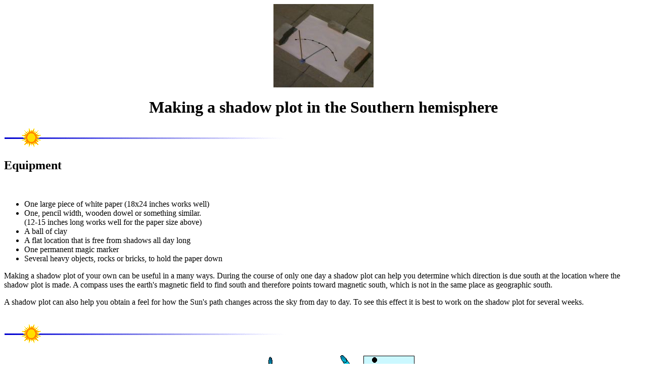

--- FILE ---
content_type: text/html
request_url: http://solar.physics.montana.edu/YPOP/Classroom/Lessons/Sundials/shadowplot_S.html
body_size: 1742
content:
<HTML>
<HEAD>
<LINK REV="owns" TITLE="Michelle B. Larson" 
      HREF="mailto:mlarson&#64;physics&#46;montana&#46;edu"> 
<TITLE>Making a shadow plot</TITLE>
</HEAD>
<BODY BGCOLOR="#FFFFFF" TEXT="#000000" LINK="#0000FF" VLINK="#8800AB"
    ALINK="#FF0000">
<P ALIGN = CENTER>
<IMG SRC = "Images/plot.jpg" WIDTH = "198" HEIGHT = "165"></P>

<H1 ALIGN = CENTER>
Making a shadow plot in the Southern hemisphere
</H1>

<IMG SRC = "Images/sundiv.gif" width="562" height="41">

<BR>
<H2> Equipment </H2>
<BR>

<UL>
<LI>One large piece of white paper (18x24 inches works well)
<LI>One, pencil width, wooden dowel or something similar.<BR>
    (12-15 inches long works well for the paper size above)
<LI>A ball of clay
<LI>A flat location that is free from shadows all day long
<LI>One permanent magic marker
<LI>Several heavy objects, rocks or bricks, to hold the paper down
</UL>

Making a shadow plot of your own can be useful in a many ways. During the 
course of only one day a shadow plot can help you determine which 
direction is due south at the location where the shadow plot is made. A 
compass uses the earth's magnetic field to find south and therefore 
points toward magnetic south, which is not in the same place as 
geographic south.<P>

A shadow plot can also help you obtain a feel for how the Sun's path 
changes across the sky from day to day. To see this effect it is 
best to work on the shadow plot for several weeks. <P>

<BR>
<IMG SRC = "Images/sundiv.gif" width="562" height="41">
<BR>

<P ALIGN = CENTER>
<IMG SRC = "Images/shadowplot.gif" WIDTH = "366" HEIGHT = "165">
</P>

<H2> Setting up your shadow plot </H2>

It is best to set up your shadow plot in the morning, around 9:00.<P>

Once you have found a flat location, clear from shadows, push the ball 
of clay onto the ground. Insert the wooden dowel into the ball of clay so 
that it stands vertically. The dowel will need to stand in this exact 
location for the entire day, or for several weeks, so make sure it is 
secure. You may need to wrap some duct tape around the base of the dowel 
and further secure it to the ground in this manner or be creative and 
find a way to secure the dowel so that it remains perfectly vertical.<P>

Once your dowel is in place look for its shadow. If it is morning, the 
dowel's shadow should be pointing west. Lie your piece of paper down on the 
south side of the dowel with the middle of the long edge up against the base 
of the dowel support.
(You can figure out which general direction is south since you know the Sun is 
in the east and the dowel shadow is facing west.)<P>

The image above will help you set up your materials correctly. 
<BR>
Secure the piece of paper with several rocks. Place the rocks, or other 
heavy objects, around the edge of the paper so they do not obscure the 
middle where you will be making your plot. <P>

You are now ready to start making your measurements. 
<BR>

The shadow from the dowel should be on your piece of paper. If it is not 
wait about an hour and return once the shadow is cast onto the paper. 
When you have the shadow on the paper, use your permanent marker to make 
a mark at the very end of the shadow. <P>

Return to your shadow plot about once every half hour and make a mark at 
the end of the shadow each time. If you begin your plot at 9:00 a.m. you 
should have enough markings by 3:00 p.m. When you are finished 
with one day of measurements you plot should look like the one above.<P>

You are now ready to use this plot to find <a HREF = "south.html">Geographic 
South.</a><P>

<BR>
<BR>


<a HREF = "sunpath_S.html"> <IMG SRC =
"Images/back.gif" width="40" height="35"><CLEAR>The Sun's Path </a>

<a HREF = 
"sundials_S.html#L5">   
<IMG SRC = "Images/sun.gif" width="52" height="51"><CLEAR> sundials</a>

<a HREF = "south.html">   <IMG SRC = "Images/forward.gif" width="40" height="35"><CLEAR>Geographic South</a>



</BODY> 

<HTML>

